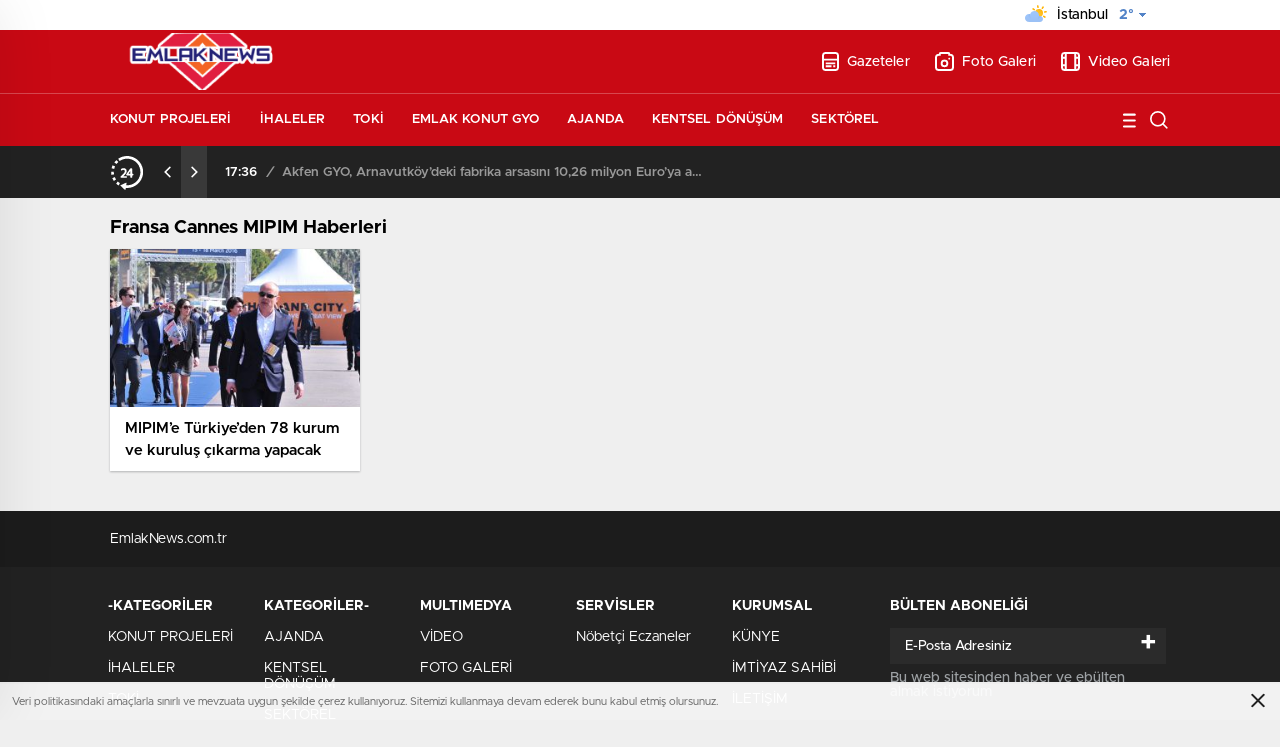

--- FILE ---
content_type: text/html; charset=UTF-8
request_url: https://www.emlaknews.com.tr/haberler/tag/fransa-cannes-mipim/
body_size: 17494
content:
<!doctype html>
<html lang="tr" itemscope="" itemtype="https://schema.org/Organization">

<head>

    <meta http-equiv="Content-Type" content="text/html; charset=utf-8" />
    <meta name="viewport" content="width=device-width, initial-scale=1.0, maximum-scale=1.0, user-scalable=no" />
    <title>Fransa Cannes MIPIM &#8211; EmlakNews.com.tr</title>
<meta name='robots' content='max-image-preview:large' />
<link rel="alternate" type="application/rss+xml" title="EmlakNews.com.tr &raquo; Fransa Cannes MIPIM etiket akışı" href="https://www.emlaknews.com.tr/haberler/tag/fransa-cannes-mipim/feed/" />
<style id='classic-theme-styles-inline-css' type='text/css'>
/*! This file is auto-generated */
.wp-block-button__link{color:#fff;background-color:#32373c;border-radius:9999px;box-shadow:none;text-decoration:none;padding:calc(.667em + 2px) calc(1.333em + 2px);font-size:1.125em}.wp-block-file__button{background:#32373c;color:#fff;text-decoration:none}
</style>
<style id='global-styles-inline-css' type='text/css'>
body{--wp--preset--color--black: #000000;--wp--preset--color--cyan-bluish-gray: #abb8c3;--wp--preset--color--white: #ffffff;--wp--preset--color--pale-pink: #f78da7;--wp--preset--color--vivid-red: #cf2e2e;--wp--preset--color--luminous-vivid-orange: #ff6900;--wp--preset--color--luminous-vivid-amber: #fcb900;--wp--preset--color--light-green-cyan: #7bdcb5;--wp--preset--color--vivid-green-cyan: #00d084;--wp--preset--color--pale-cyan-blue: #8ed1fc;--wp--preset--color--vivid-cyan-blue: #0693e3;--wp--preset--color--vivid-purple: #9b51e0;--wp--preset--gradient--vivid-cyan-blue-to-vivid-purple: linear-gradient(135deg,rgba(6,147,227,1) 0%,rgb(155,81,224) 100%);--wp--preset--gradient--light-green-cyan-to-vivid-green-cyan: linear-gradient(135deg,rgb(122,220,180) 0%,rgb(0,208,130) 100%);--wp--preset--gradient--luminous-vivid-amber-to-luminous-vivid-orange: linear-gradient(135deg,rgba(252,185,0,1) 0%,rgba(255,105,0,1) 100%);--wp--preset--gradient--luminous-vivid-orange-to-vivid-red: linear-gradient(135deg,rgba(255,105,0,1) 0%,rgb(207,46,46) 100%);--wp--preset--gradient--very-light-gray-to-cyan-bluish-gray: linear-gradient(135deg,rgb(238,238,238) 0%,rgb(169,184,195) 100%);--wp--preset--gradient--cool-to-warm-spectrum: linear-gradient(135deg,rgb(74,234,220) 0%,rgb(151,120,209) 20%,rgb(207,42,186) 40%,rgb(238,44,130) 60%,rgb(251,105,98) 80%,rgb(254,248,76) 100%);--wp--preset--gradient--blush-light-purple: linear-gradient(135deg,rgb(255,206,236) 0%,rgb(152,150,240) 100%);--wp--preset--gradient--blush-bordeaux: linear-gradient(135deg,rgb(254,205,165) 0%,rgb(254,45,45) 50%,rgb(107,0,62) 100%);--wp--preset--gradient--luminous-dusk: linear-gradient(135deg,rgb(255,203,112) 0%,rgb(199,81,192) 50%,rgb(65,88,208) 100%);--wp--preset--gradient--pale-ocean: linear-gradient(135deg,rgb(255,245,203) 0%,rgb(182,227,212) 50%,rgb(51,167,181) 100%);--wp--preset--gradient--electric-grass: linear-gradient(135deg,rgb(202,248,128) 0%,rgb(113,206,126) 100%);--wp--preset--gradient--midnight: linear-gradient(135deg,rgb(2,3,129) 0%,rgb(40,116,252) 100%);--wp--preset--font-size--small: 13px;--wp--preset--font-size--medium: 20px;--wp--preset--font-size--large: 36px;--wp--preset--font-size--x-large: 42px;--wp--preset--spacing--20: 0.44rem;--wp--preset--spacing--30: 0.67rem;--wp--preset--spacing--40: 1rem;--wp--preset--spacing--50: 1.5rem;--wp--preset--spacing--60: 2.25rem;--wp--preset--spacing--70: 3.38rem;--wp--preset--spacing--80: 5.06rem;--wp--preset--shadow--natural: 6px 6px 9px rgba(0, 0, 0, 0.2);--wp--preset--shadow--deep: 12px 12px 50px rgba(0, 0, 0, 0.4);--wp--preset--shadow--sharp: 6px 6px 0px rgba(0, 0, 0, 0.2);--wp--preset--shadow--outlined: 6px 6px 0px -3px rgba(255, 255, 255, 1), 6px 6px rgba(0, 0, 0, 1);--wp--preset--shadow--crisp: 6px 6px 0px rgba(0, 0, 0, 1);}:where(.is-layout-flex){gap: 0.5em;}:where(.is-layout-grid){gap: 0.5em;}body .is-layout-flex{display: flex;}body .is-layout-flex{flex-wrap: wrap;align-items: center;}body .is-layout-flex > *{margin: 0;}body .is-layout-grid{display: grid;}body .is-layout-grid > *{margin: 0;}:where(.wp-block-columns.is-layout-flex){gap: 2em;}:where(.wp-block-columns.is-layout-grid){gap: 2em;}:where(.wp-block-post-template.is-layout-flex){gap: 1.25em;}:where(.wp-block-post-template.is-layout-grid){gap: 1.25em;}.has-black-color{color: var(--wp--preset--color--black) !important;}.has-cyan-bluish-gray-color{color: var(--wp--preset--color--cyan-bluish-gray) !important;}.has-white-color{color: var(--wp--preset--color--white) !important;}.has-pale-pink-color{color: var(--wp--preset--color--pale-pink) !important;}.has-vivid-red-color{color: var(--wp--preset--color--vivid-red) !important;}.has-luminous-vivid-orange-color{color: var(--wp--preset--color--luminous-vivid-orange) !important;}.has-luminous-vivid-amber-color{color: var(--wp--preset--color--luminous-vivid-amber) !important;}.has-light-green-cyan-color{color: var(--wp--preset--color--light-green-cyan) !important;}.has-vivid-green-cyan-color{color: var(--wp--preset--color--vivid-green-cyan) !important;}.has-pale-cyan-blue-color{color: var(--wp--preset--color--pale-cyan-blue) !important;}.has-vivid-cyan-blue-color{color: var(--wp--preset--color--vivid-cyan-blue) !important;}.has-vivid-purple-color{color: var(--wp--preset--color--vivid-purple) !important;}.has-black-background-color{background-color: var(--wp--preset--color--black) !important;}.has-cyan-bluish-gray-background-color{background-color: var(--wp--preset--color--cyan-bluish-gray) !important;}.has-white-background-color{background-color: var(--wp--preset--color--white) !important;}.has-pale-pink-background-color{background-color: var(--wp--preset--color--pale-pink) !important;}.has-vivid-red-background-color{background-color: var(--wp--preset--color--vivid-red) !important;}.has-luminous-vivid-orange-background-color{background-color: var(--wp--preset--color--luminous-vivid-orange) !important;}.has-luminous-vivid-amber-background-color{background-color: var(--wp--preset--color--luminous-vivid-amber) !important;}.has-light-green-cyan-background-color{background-color: var(--wp--preset--color--light-green-cyan) !important;}.has-vivid-green-cyan-background-color{background-color: var(--wp--preset--color--vivid-green-cyan) !important;}.has-pale-cyan-blue-background-color{background-color: var(--wp--preset--color--pale-cyan-blue) !important;}.has-vivid-cyan-blue-background-color{background-color: var(--wp--preset--color--vivid-cyan-blue) !important;}.has-vivid-purple-background-color{background-color: var(--wp--preset--color--vivid-purple) !important;}.has-black-border-color{border-color: var(--wp--preset--color--black) !important;}.has-cyan-bluish-gray-border-color{border-color: var(--wp--preset--color--cyan-bluish-gray) !important;}.has-white-border-color{border-color: var(--wp--preset--color--white) !important;}.has-pale-pink-border-color{border-color: var(--wp--preset--color--pale-pink) !important;}.has-vivid-red-border-color{border-color: var(--wp--preset--color--vivid-red) !important;}.has-luminous-vivid-orange-border-color{border-color: var(--wp--preset--color--luminous-vivid-orange) !important;}.has-luminous-vivid-amber-border-color{border-color: var(--wp--preset--color--luminous-vivid-amber) !important;}.has-light-green-cyan-border-color{border-color: var(--wp--preset--color--light-green-cyan) !important;}.has-vivid-green-cyan-border-color{border-color: var(--wp--preset--color--vivid-green-cyan) !important;}.has-pale-cyan-blue-border-color{border-color: var(--wp--preset--color--pale-cyan-blue) !important;}.has-vivid-cyan-blue-border-color{border-color: var(--wp--preset--color--vivid-cyan-blue) !important;}.has-vivid-purple-border-color{border-color: var(--wp--preset--color--vivid-purple) !important;}.has-vivid-cyan-blue-to-vivid-purple-gradient-background{background: var(--wp--preset--gradient--vivid-cyan-blue-to-vivid-purple) !important;}.has-light-green-cyan-to-vivid-green-cyan-gradient-background{background: var(--wp--preset--gradient--light-green-cyan-to-vivid-green-cyan) !important;}.has-luminous-vivid-amber-to-luminous-vivid-orange-gradient-background{background: var(--wp--preset--gradient--luminous-vivid-amber-to-luminous-vivid-orange) !important;}.has-luminous-vivid-orange-to-vivid-red-gradient-background{background: var(--wp--preset--gradient--luminous-vivid-orange-to-vivid-red) !important;}.has-very-light-gray-to-cyan-bluish-gray-gradient-background{background: var(--wp--preset--gradient--very-light-gray-to-cyan-bluish-gray) !important;}.has-cool-to-warm-spectrum-gradient-background{background: var(--wp--preset--gradient--cool-to-warm-spectrum) !important;}.has-blush-light-purple-gradient-background{background: var(--wp--preset--gradient--blush-light-purple) !important;}.has-blush-bordeaux-gradient-background{background: var(--wp--preset--gradient--blush-bordeaux) !important;}.has-luminous-dusk-gradient-background{background: var(--wp--preset--gradient--luminous-dusk) !important;}.has-pale-ocean-gradient-background{background: var(--wp--preset--gradient--pale-ocean) !important;}.has-electric-grass-gradient-background{background: var(--wp--preset--gradient--electric-grass) !important;}.has-midnight-gradient-background{background: var(--wp--preset--gradient--midnight) !important;}.has-small-font-size{font-size: var(--wp--preset--font-size--small) !important;}.has-medium-font-size{font-size: var(--wp--preset--font-size--medium) !important;}.has-large-font-size{font-size: var(--wp--preset--font-size--large) !important;}.has-x-large-font-size{font-size: var(--wp--preset--font-size--x-large) !important;}
.wp-block-navigation a:where(:not(.wp-element-button)){color: inherit;}
:where(.wp-block-post-template.is-layout-flex){gap: 1.25em;}:where(.wp-block-post-template.is-layout-grid){gap: 1.25em;}
:where(.wp-block-columns.is-layout-flex){gap: 2em;}:where(.wp-block-columns.is-layout-grid){gap: 2em;}
.wp-block-pullquote{font-size: 1.5em;line-height: 1.6;}
</style>
<script type="text/javascript" src="https://www.emlaknews.com.tr/wp-includes/js/jquery/jquery.min.js?ver=3.7.1" id="jquery-core-js"></script>
<script type="text/javascript" src="https://www.emlaknews.com.tr/wp-includes/js/jquery/jquery-migrate.min.js?ver=3.4.1" id="jquery-migrate-js"></script>
<script type="text/javascript" id="jquery-js-after">
/* <![CDATA[ */
var $ = jQuery.noConflict();
/* ]]> */
</script>
<link rel="https://api.w.org/" href="https://www.emlaknews.com.tr/wp-json/" /><link rel="alternate" type="application/json" href="https://www.emlaknews.com.tr/wp-json/wp/v2/tags/2612" /><link rel="EditURI" type="application/rsd+xml" title="RSD" href="https://www.emlaknews.com.tr/xmlrpc.php?rsd" />
<meta name="generator" content="WordPress 6.5.7" />
<link rel="icon" href="https://www.emlaknews.com.tr/wp-content/uploads/2020/06/cropped-emlaknews-kare.png" sizes="32x32" />
<link rel="icon" href="https://www.emlaknews.com.tr/wp-content/uploads/2020/06/cropped-emlaknews-kare.png" sizes="192x192" />
<link rel="apple-touch-icon" href="https://www.emlaknews.com.tr/wp-content/uploads/2020/06/cropped-emlaknews-kare.png" />
<meta name="msapplication-TileImage" content="https://www.emlaknews.com.tr/wp-content/uploads/2020/06/cropped-emlaknews-kare.png" />
    <link rel="stylesheet" href="https://www.emlaknews.com.tr/wp-content/themes/birhaber/Css/styles.css?v=3.1" />
    <meta name="yandex-verification" content="e011ddb30ba7aa45" />
<!-- Google tag (gtag.js) -->
<script async src="https://www.googletagmanager.com/gtag/js?id=G-JZWW19KZS8"></script>
<script>
  window.dataLayer = window.dataLayer || [];
  function gtag(){dataLayer.push(arguments);}
  gtag('js', new Date());

  gtag('config', 'G-JZWW19KZS8');
</script>

        <link rel="Shortcut Icon" href="https://www.emlaknews.com.tr/wp-content/uploads/2020/06/cropped-emlaknews-kare.png" type="image/x-icon">
    <link rel="stylesheet" href="https://www.emlaknews.com.tr/wp-content/themes/birhaber/Css/owl.carousel.min.css">
            <link rel="stylesheet" href="https://www.emlaknews.com.tr/wp-content/themes/birhaber/Css/theme_style.css">
        <link rel="stylesheet" href="https://www.emlaknews.com.tr/wp-content/themes/birhaber/Css/swiper.css">


            <style>

    
        .four-manset #owl-four-manset a strong{text-transform: uppercase;}
    #owl-mainSlide a strong, .lastmin-slider a h2, .four-manset #owl-four-manset a strong, .ops-in h3 {
        text-transform: uppercase;
    }
    
    .newsBox2 > i{background: #c90914;opacity: 0.7;}
    .header-middle{background-color: #C90914}

    
    .videoNewsBox ul li a strong:hover,.newsBox:hover>strong,.newsBox>strong:hover{color: #c90914}
    .pageWrapper .pageMainWrap .contentWrap .pageNav ul li.active a:before,
    .pageWrapper .pageMainWrap .contentWrap .wideArea .contactForm .submit,
    .tag,[data-tooltip]:before,#profile .top > div > div > div > p span,#profile .top > div .award li a,
    #profile .bottom .left .tab .tabMenu > li.active,#profile .bottom .left .tab .tabContent ul li a p em b,#profile .bottom .left .tab .tabContent .more a,
    .numberSlider .nav > div:hover,#profile .bottom .left .tab .tabContent ul li a p em b:before,.img-col:hover .cover-btn,.ayarlarkaydet:hover,.kolexit p,
    .more:hover img,.form-switch.active,a.other-text,.to-top{background: #c90914!important;}
    #profileEdit > div > div:first-child ul li a:hover, #profileEdit > div > div:first-child ul li a.active,.authorBox ul li a strong,
    #home > .bottom > .left .twoLineNews > div > div > div > div > div > div a strong:hover{color: #c90914}
    .sirrl svg.titledot rect,.set-in-right .titledot rect {    fill: #c90914;}
    footer .center > div .bulletin .form input{background: #2b2b2b}
    footer .center > div .bulletin .form button{background: #2b2b2b}
    .fixtureBox .top > div ul li.active,.fixtureBox .bottom > div .t table tr td.center ul li time,.fixtureBox .bottom > div .h > div{background: #c90914}
    .fixtureBox .bottom > div .t table tr td:last-child a,.ydl-other ul li a h2,.yr-in a span,.yr-in a:hover p,.datepicker-panel>ul>li[data-view="month current"], .datepicker-panel>ul>li[data-view="year current"]{color: #c90914}
    .yinl-left b,.set-top-text p b,.flex-times.flex-start a:hover,.yinl-right a:hover {color: #c90914!important;}
    #newsSend > .content > div .row > div:first-child form .category ul li a.active,.sinl-top figure{border-color:#c90914!important;}
    .pageWrapper .pageBread ul li:last-child a,.pageWrapper .pageMainWrap .contentWrap .wideArea .contactForm .submit,
    .pageWrapper .pageMainWrap .contentWrap .pageNav ul li.active a:before,.pageWrapper .pageMainWrap .contentWrap .pageNav ul li > a:before,
    .videonews .ntitle h3:before, .videonews li figure span, .videonews li:hover{background: #c90914}
    #profile .top:before{background:url(https://www.emlaknews.com.tr/wp-content/themes/birhaber/img/profileTop.png) no-repeat ; background-size: 100% 211px;}
        @media screen and (max-width:881px) {
        .four-manset #owl-four-manset a strong {
            text-transform:uppercase!important;
        }
    }
    
    body{background-color: #efefef}
    .lastmin-slider .owl-dots button.active:after{border-color: transparent transparent #efefef}
    .left .more a, .mainSlide .owl-dots button.active,
    .panel-slider .owl-dots button.active, .panel-slider .owl-nav .owl-prev:hover, .panel-slider .owl-nav .owl-next:hover,
    .ntitle h3:before, .sticky-bread,.datepicker-panel>ul>li.picked{background-color: #c90914 !important;}
    .four-manset-pagination ul li.active:before, .four-manset-pagination ul li:hover:before{border-color: #c90914}
    .videoNewsBox ul li a strong:hover, .newsBox:hover>strong, .newsBox>strong:hover, #newsRead .bottom .left .detail p strong{color: #c90914}
    #newsRead .bottom .left .tags ul li:hover,  span.icon-border-count
    #home>.bottom>.left .twoLineNews>div>div>div>div>div>div a:hover strong, .sixNews .right .newsBox2>span:hover strong{color: #c90914}
    .sixNews .left div:not(:first-child) .newsBox2>span:hover strong{color: #c90914}
    .owl-yazarlar-in a:hover h2, .owl-yazarlar-in a:hover h5{color: #c90914}
    .hm-in-left nav ul li a{color: #fff}
    .hm-in-right ul li a svg path,.hm-in-right ul li a svg circle, .hm-in-right ul li a{stroke:#fff;}
.hm-in-right ul li a:hover span{background-color: #222222}
.hm-in-right ul li a.hamburger svg path {stroke: none!important;
    fill: #fff;}
    .hm-in-right ul li a span{background-color: #fff}
    .hm-in-right ul li a{border-color: #fff}
    .header-bottom{background-color: #222222}
    .header-bottom ul a, .header-bottom ul svg path, .header-bottom ul svg rect {color: #999999;fill: #999999}
    .header-bottom ul a:hover, .header-bottom ul a.active{color:#ffffff}
    .header-bottom ul a:hover svg path, .header-bottom ul a:hover svg rect{fill: #ffffff}

    .sondakika.son-flash:after, .sondakika.son-flash:before {border-color: transparent transparent #ffffff;}
    .sondakika.son-flash, .sondakika.son-flash:after{background-color: #c90914}
    .sondakika.son-flash span{color: #ffffff}

    .sondakika:after, .sondakika:before {border-color: transparent transparent #fdca49;}
    .sondakika, .sondakika:after{background-color: #222222}
    .sondakika span{color: #fdca49}
    .fn-in-right a:hover,.tyi-in-right h5:hover,.tyi-in-bottom a:hover{color: #c90914 !important;}
    .mainSlide .owl-nav button:hover, .manset4 .owl-dots button.active, .sliderhamburger:hover{background-color: #c90914;}
    .hmb-in-left ul li a:before{background-color: #ffffff}
    .header-middle-bottom, .header-middle2{background-color: #C90914}
    .hmb-in-left ul li a, .hm2-in .hm2-right ul li a{color: #fff}
    .hm2-in .hm2-right ul li a svg path, .hm2-in .hm2-right ul li a svg rect{fill :#fff}
        .new-header-gray{background-color: #222222}
    .h4b-carousel a{color: #999999}
    #owl-h4b .owl-nav button u{background-color: #ffffff}
    .h4b-carousel span{color: #ffffff}
    .h4b-carousel i, .h4b-carousel a{color: #999999}
    .hour24 svg path {fill: #ffffff}
    .nhg-right ul li span, .nhg-right ul li p{color: #999999}
        .cb-ver-head, .p-d-body .ss-top ul li.active, #newsRead .top .siteMap li strong, .p-d-body .ss-top ul li:hover, #newsRead .bottom .left .tags ul li:hover{background-color: #c90914}
    .koleksiyonexit-in a.kolcikar{background-color: #c90914 !important;}
    .takipettiklerim-in-right>a:hover{color: #c90914 !important;}

    .db-in input:focus {
        color: #c90914;
        border-color: #c90914;
    }
    .radio input:checked ~ .checkmark{background-color: #c90914;border-color:#c90914}
    .goldto-bottom a{background-color: #c90914}
    .db-in input:focus::placeholder {
        color: #c90914;
    }

.goldto-miktar input:focus {
    color: #c90914;
    border-color: #c90914;
}

.goldto-miktar input:focus::placeholder {
    color: #c90914;
}

.goldto-bottom select:focus {
    border-color: #c90914;

}
</style>
</head>

<body class=" hmfix  mm-wrapper">

    <header>
                        <div class="header-top">
                    <div class="container">
                        <div class="ht-left">
                                                    </div>

                        <div class="ht-right">
                            
                                                            <div class="ht-right-in">
                                    <!--<img src="https://www.emlaknews.com.tr/wp-content/themes/birhaber/img/ramawh.png" alt="a">-->
                                    <div class="weatherStatus">
                                        <i class="az-bulutlu"></i>
                                        <span>İstanbul <b>2°</b></span>
                                    </div>
                                    <svg xmlns="http://www.w3.org/2000/svg" xmlns:xlink="http://www.w3.org/1999/xlink" width="7" height="4" viewBox="0 0 7 4">
                                        <defs>
                                            <image id="a" width="1" height="1" xlink:href="[data-uri]" />
                                        </defs>
                                        <use transform="translate(3 3)" xlink:href="#a" />
                                        <use transform="translate(2 2)" xlink:href="#a" />
                                        <use transform="translate(3 2)" xlink:href="#a" />
                                        <use transform="translate(4 2)" xlink:href="#a" />
                                        <use transform="translate(5 1)" xlink:href="#a" />
                                        <use transform="translate(4 1)" xlink:href="#a" />
                                        <use transform="translate(3 1)" xlink:href="#a" />
                                        <use transform="translate(2 1)" xlink:href="#a" />
                                        <use transform="translate(1 1)" xlink:href="#a" />
                                        <use xlink:href="#a" />
                                        <use transform="translate(1)" xlink:href="#a" />
                                        <use transform="translate(2)" xlink:href="#a" />
                                        <use transform="translate(3)" xlink:href="#a" />
                                        <use transform="translate(4)" xlink:href="#a" />
                                        <use transform="translate(5)" xlink:href="#a" />
                                        <use transform="translate(6)" xlink:href="#a" />
                                    </svg>
                                    <ul>
                                        <li onclick="getWeather(1)">Adana</li>
                                        <li onclick="getWeather(2)">Adıyaman</li>
                                        <li onclick="getWeather(3)">Afyonkarahisar</li>
                                        <li onclick="getWeather(4)">Ağrı</li>
                                        <li onclick="getWeather(5)">Amasya</li>
                                        <li onclick="getWeather(6)">Ankara</li>
                                        <li onclick="getWeather(7)">Antalya</li>
                                        <li onclick="getWeather(8)">Artvin</li>
                                        <li onclick="getWeather(9)">Aydın</li>
                                        <li onclick="getWeather(10)">Balıkesir</li>
                                        <li onclick="getWeather(11)">Bilecik</li>
                                        <li onclick="getWeather(12)">Bingöl</li>
                                        <li onclick="getWeather(13)">Bitlis</li>
                                        <li onclick="getWeather(14)">Bolu</li>
                                        <li onclick="getWeather(15)">Burdur</li>
                                        <li onclick="getWeather(16)">Bursa</li>
                                        <li onclick="getWeather(17)">Çanakkale</li>
                                        <li onclick="getWeather(18)">Çankırı</li>
                                        <li onclick="getWeather(19)">Çorum</li>
                                        <li onclick="getWeather(20)">Denizli</li>
                                        <li onclick="getWeather(21)">Diyarbakır</li>
                                        <li onclick="getWeather(22)">Edirne</li>
                                        <li onclick="getWeather(23)">Elazığ</li>
                                        <li onclick="getWeather(24)">Erzincan</li>
                                        <li onclick="getWeather(25)">Erzurum</li>
                                        <li onclick="getWeather(26)">Eskişehir</li>
                                        <li onclick="getWeather(27)">Gaziantep</li>
                                        <li onclick="getWeather(28)">Giresun</li>
                                        <li onclick="getWeather(29)">Gümüşhane</li>
                                        <li onclick="getWeather(30)">Hakkâri</li>
                                        <li onclick="getWeather(31)">Hatay</li>
                                        <li onclick="getWeather(32)">Isparta</li>
                                        <li onclick="getWeather(33)">Mersin</li>
                                        <li onclick="getWeather(34)">istanbul</li>
                                        <li onclick="getWeather(35)">izmir</li>
                                        <li onclick="getWeather(36)">Kars</li>
                                        <li onclick="getWeather(37)">Kastamonu</li>
                                        <li onclick="getWeather(38)">Kayseri</li>
                                        <li onclick="getWeather(39)">Kırklareli</li>
                                        <li onclick="getWeather(40)">Kırşehir</li>
                                        <li onclick="getWeather(41)">Kocaeli</li>
                                        <li onclick="getWeather(42)">Konya</li>
                                        <li onclick="getWeather(43)">Kütahya</li>
                                        <li onclick="getWeather(44)">Malatya</li>
                                        <li onclick="getWeather(45)">Manisa</li>
                                        <li onclick="getWeather(46)">Kahramanmaraş</li>
                                        <li onclick="getWeather(47)">Mardin</li>
                                        <li onclick="getWeather(48)">Muğla</li>
                                        <li onclick="getWeather(49)">Muş</li>
                                        <li onclick="getWeather(50)">Nevşehir</li>
                                        <li onclick="getWeather(51)">Niğde</li>
                                        <li onclick="getWeather(52)">Ordu</li>
                                        <li onclick="getWeather(53)">Rize</li>
                                        <li onclick="getWeather(54)">Sakarya</li>
                                        <li onclick="getWeather(55)">Samsun</li>
                                        <li onclick="getWeather(56)">Siirt</li>
                                        <li onclick="getWeather(57)">Sinop</li>
                                        <li onclick="getWeather(58)">Sivas</li>
                                        <li onclick="getWeather(59)">Tekirdağ</li>
                                        <li onclick="getWeather(60)">Tokat</li>
                                        <li onclick="getWeather(61)">Trabzon</li>
                                        <li onclick="getWeather(62)">Tunceli</li>
                                        <li onclick="getWeather(63)">Şanlıurfa</li>
                                        <li onclick="getWeather(64)">Uşak</li>
                                        <li onclick="getWeather(65)">Van</li>
                                        <li onclick="getWeather(66)">Yozgat</li>
                                        <li onclick="getWeather(67)">Zonguldak</li>
                                        <li onclick="getWeather(68)">Aksaray</li>
                                        <li onclick="getWeather(69)">Bayburt</li>
                                        <li onclick="getWeather(70)">Karaman</li>
                                        <li onclick="getWeather(71)">Kırıkkale</li>
                                        <li onclick="getWeather(72)">Batman</li>
                                        <li onclick="getWeather(73)">Şırnak</li>
                                        <li onclick="getWeather(74)">Bartın</li>
                                        <li onclick="getWeather(75)">Ardahan</li>
                                        <li onclick="getWeather(76)">Iğdır</li>
                                        <li onclick="getWeather(77)">Yalova</li>
                                        <li onclick="getWeather(78)">Karabük</li>
                                        <li onclick="getWeather(79)">Kilis</li>
                                        <li onclick="getWeather(80)">Osmaniye</li>
                                        <li onclick="getWeather(81)">Düzce</li>
                                    </ul>
                                </div>
                            
                        </div>
                    </div>
                </div>
        
        <div class="header-middle2">
    <div class="container">
        <div class="hm2-in">
            <div class="header-search-form">
                <div class="container">
                    <div class="hsf-in">
                        <form class="" action="https://www.emlaknews.com.tr/" method="get">
                            <input type="text" name="s" placeholder="Ne aramak istersiniz?">
                            <div class="s-close">
                                <svg width="12" height="12" version="1.1" id="Capa_1"
                                     xmlns="https://www.w3.org/2000/svg" xmlns:xlink="https://www.w3.org/1999/xlink"
                                     x="0px" y="0px" viewBox="0 0 47.971 47.971"
                                     style="enable-background:new 0 0 47.971 47.971;" xml:space="preserve">
                              <g>
                                  <path d="M28.228,23.986L47.092,5.122c1.172-1.171,1.172-3.071,0-4.242c-1.172-1.172-3.07-1.172-4.242,0L23.986,19.744L5.121,0.88
                                  c-1.172-1.172-3.07-1.172-4.242,0c-1.172,1.171-1.172,3.071,0,4.242l18.865,18.864L0.879,42.85c-1.172,1.171-1.172,3.071,0,4.242
                                  C1.465,47.677,2.233,47.97,3,47.97s1.535-0.293,2.121-0.879l18.865-18.864L42.85,47.091c0.586,0.586,1.354,0.879,2.121,0.879
                                  s1.535-0.293,2.121-0.879c1.172-1.171,1.172-3.071,0-4.242L28.228,23.986z"
                                        fill="#222"></path>
                              </g>
                                    <g>
                                    </g>
                                    <g>
                                    </g>
                                    <g>
                                    </g>
                                    <g>
                                    </g>
                                    <g>
                                    </g>
                                    <g>
                                    </g>
                                    <g>
                                    </g>
                                    <g>
                                    </g>
                                    <g>
                                    </g>
                                    <g>
                                    </g>
                                    <g>
                                    </g>
                                    <g>
                                    </g>
                                    <g>
                                    </g>
                                    <g>
                                    </g>
                                    <g>
                                    </g>
                              </svg>

                            </div>
                        </form>
                    </div>
                </div>
            </div>
            <div class="hm2-left">
                <div id="logo">
                    <a href="https://www.emlaknews.com.tr/" id="logo" class="mobile-gizle  desktop-logo"><img
                                src="https://www.emlaknews.com.tr/wp-content/uploads/2020/08/emlaknews-logo2.png" class="logo-lzy"
                                alt="EmlakNews.com.tr"/></a>
                    <a href="https://www.emlaknews.com.tr/" class="des-gizle"><img src="https://www.emlaknews.com.tr/wp-content/uploads/2021/02/sonsaatmobillogo.png"
                                                                                class="logo-lzy"
                                                                                alt="EmlakNews.com.tr"/>
                        </a>                </div>
            </div>
            <div class="hm2-right">
                <ul>
                    
    <li>
    <a href="https://www.emlaknews.com.tr/altin-listesi">
        <svg xmlns="http://www.w3.org/2000/svg" width="17" height="19.004" viewBox="0 0 17 19.004"><path d="M722.777,134.032a3.789,3.789,0,0,1-3.777-3.8v-11.4a3.789,3.789,0,0,1,3.777-3.8h9.445a3.79,3.79,0,0,1,3.778,3.8v11.4a3.789,3.789,0,0,1-3.778,3.8Zm-1.888-3.8a1.9,1.9,0,0,0,1.888,1.9h9.445a1.9,1.9,0,0,0,1.889-1.9v-6.652H720.889Zm0-11.4v2.851h13.222v-2.851a1.9,1.9,0,0,0-1.889-1.9h-9.445A1.9,1.9,0,0,0,720.889,118.828Zm9.441,11.4v-1.9h1.89v1.9Zm-7.55,0v-1.9h5.67v1.9Zm0-2.85v-1.9h9.44v1.9Z" transform="translate(-719 -115.027)" fill="#999"/></svg>
        Gazeteler
    </a>
</li>

    <li>
    <a href="https://www.emlaknews.com.tr/haberler/category/foto-galeri/">
        <svg xmlns="http://www.w3.org/2000/svg" width="19.001" height="19.004" viewBox="0 0 19.001 19.004"><path d="M836.8,134.032a3.8,3.8,0,0,1-3.8-3.8v-9.5a3.8,3.8,0,0,1,3.8-3.8c0-1.765,1.2-1.905,2.833-1.905.309,0,.633.005.967.005h3.8c.334,0,.658-.005.967-.005,1.63,0,2.833.14,2.833,1.905a3.8,3.8,0,0,1,3.8,3.8v9.5a3.8,3.8,0,0,1-3.8,3.8Zm-1.9-13.3v9.5a1.9,1.9,0,0,0,1.9,1.9h11.4a1.9,1.9,0,0,0,1.9-1.9v-9.5a1.9,1.9,0,0,0-1.9-1.9h-1.9v-1.866a8.081,8.081,0,0,0-.933-.039l-.45,0-.517,0h-3.8l-.518,0-.449,0a8.091,8.091,0,0,0-.933.039v1.866h-1.9A1.9,1.9,0,0,0,834.9,120.732Zm3.8,5.7a3.8,3.8,0,1,1,3.8,3.8A3.8,3.8,0,0,1,838.7,126.43Zm1.9,0a1.9,1.9,0,1,0,1.9-1.9A1.9,1.9,0,0,0,840.6,126.43Zm5.7-4.75a.95.95,0,1,1,.95.95A.951.951,0,0,1,846.3,121.68Z" transform="translate(-833 -115.027)" fill="#999"/></svg>
        Foto Galeri
    </a>
</li>

    <li>
        <a href="https://www.emlaknews.com.tr/haberler/category/video/">
            <svg xmlns="http://www.w3.org/2000/svg" width="19" height="19.005" viewBox="0 0 19 19.005"><path d="M973.2,115.027H961.8a3.8,3.8,0,0,0-3.8,3.8v11.4a3.8,3.8,0,0,0,3.8,3.8h11.4a3.8,3.8,0,0,0,3.8-3.8v-11.4A3.8,3.8,0,0,0,973.2,115.027Zm1.9,3.8v.951h-1.9v-2.851A1.9,1.9,0,0,1,975.1,118.827Zm-13.3,8.553h-1.9v-5.7h1.9Zm11.4-5.7h1.9v5.7h-1.9Zm-1.9-4.751v15.2h-7.6v-15.2Zm-9.5,0v2.851h-1.9v-.951A1.9,1.9,0,0,1,961.8,116.927Zm-1.9,13.3v-.951h1.9v2.851A1.9,1.9,0,0,1,959.9,130.231Zm13.3,1.9V129.28h1.9v.951A1.9,1.9,0,0,1,973.2,132.131Z" transform="translate(-958 -115.027)" fill="#999"/></svg>
            Video Galeri
        </a>
    </li>












                </ul>

            </div>
            <div class="hm-in-right">
                <ul>
                                            <li><a href="javascript:void(0);" class="hamburger">
                          <svg class="hmbicon" height="32" width="32">
                    <use xlink:href="#hmbicon">
                        <symbol id="hmbicon" viewBox="0 0 26 26">
                            <path d="M9.62 9.533h-8.84c-0.433 0-0.78-0.347-0.78-0.78v-0.26c0-0.347 0.347-0.693 0.78-0.693h8.927c0.347 0 0.693 0.347 0.693 0.78v0.26c0 0.347-0.347 0.693-0.78 0.693z" fill="#ffffff"></path>
                            <path d="M9.533 14.3h-8.667c-0.433 0-0.867-0.347-0.867-0.867v0c0-0.433 0.347-0.867 0.867-0.867h8.667c0.433 0 0.867 0.347 0.867 0.867v0c0 0.433-0.347 0.867-0.867 0.867z" fill="#ffffff"></path>
                            <path d="M9.533 19.153h-8.667c-0.433 0-0.867-0.347-0.867-0.867v0c0-0.433 0.347-0.867 0.867-0.867h8.667c0.433 0 0.867 0.347 0.867 0.867v0c0 0.433-0.347 0.867-0.867 0.867z" fill="#ffffff"></path>
                        </symbol>
                    </use>
                </svg>
                            </a></li>
                                            <li><a href="javascript:void(0);" class="header-search">
                          <svg xmlns="http://www.w3.org/2000/svg" width="18.016" height="18.016" viewBox="0 0 18.016 18.016">
              <g id="search" transform="translate(-2.165 -2.165)" opacity="1">
                  <path id="Path_57211" data-name="Path 57211" d="M10,17a7,7,0,1,0-7-7A7,7,0,0,0,10,17Z" fill="none" stroke="#9D9DA8" stroke-linecap="round" stroke-linejoin="round" stroke-width="1.67"></path>
                  <path id="Path_57212" data-name="Path 57212" d="M17,17l4,4" transform="translate(-2 -2)" fill="none" stroke="#9D9DA8" stroke-linecap="round" stroke-linejoin="round" stroke-width="1.67"></path>
              </g>
          </svg>
                            </a></li>
                                    </ul>
            </div>
        </div>
    </div>
</div>
<div class="header-middle-bottom">
    <div class="header-search-form">
        <div class="container">
            <div class="hsf-in">
                <form class="" action="https://www.emlaknews.com.tr/" method="get">
                    <input type="text" name="s" placeholder="Ne aramak istersiniz?">
                    <div class="s-close">
                        <svg width="12" height="12" version="1.1" id="Capa_1" xmlns="https://www.w3.org/2000/svg"
                             xmlns:xlink="https://www.w3.org/1999/xlink" x="0px" y="0px" viewBox="0 0 47.971 47.971"
                             style="enable-background:new 0 0 47.971 47.971;" xml:space="preserve">
                          <g>
                              <path d="M28.228,23.986L47.092,5.122c1.172-1.171,1.172-3.071,0-4.242c-1.172-1.172-3.07-1.172-4.242,0L23.986,19.744L5.121,0.88
                              c-1.172-1.172-3.07-1.172-4.242,0c-1.172,1.171-1.172,3.071,0,4.242l18.865,18.864L0.879,42.85c-1.172,1.171-1.172,3.071,0,4.242
                              C1.465,47.677,2.233,47.97,3,47.97s1.535-0.293,2.121-0.879l18.865-18.864L42.85,47.091c0.586,0.586,1.354,0.879,2.121,0.879
                              s1.535-0.293,2.121-0.879c1.172-1.171,1.172-3.071,0-4.242L28.228,23.986z"
                                    fill="#222"></path>
                          </g>
                            <g>
                            </g>
                            <g>
                            </g>
                            <g>
                            </g>
                            <g>
                            </g>
                            <g>
                            </g>
                            <g>
                            </g>
                            <g>
                            </g>
                            <g>
                            </g>
                            <g>
                            </g>
                            <g>
                            </g>
                            <g>
                            </g>
                            <g>
                            </g>
                            <g>
                            </g>
                            <g>
                            </g>
                            <g>
                            </g>
                          </svg>

                    </div>
                </form>
            </div>
        </div>
    </div>
    <div class="container">
        <div class="hmb-in">
            <div class="hmb-in-left">
                <nav>
                    <ul id="menu-ust" class="menu"><li id="menu-item-362500" class="menu-item menu-item-type-taxonomy menu-item-object-category menu-item-has-children menu-item-362500"><a href="https://www.emlaknews.com.tr/haberler/category/konut-projeleri/">KONUT PROJELERİ</a>
<ul class="sub-menu">
	<li id="menu-item-362501" class="menu-item menu-item-type-taxonomy menu-item-object-category menu-item-362501"><a href="https://www.emlaknews.com.tr/haberler/category/konut-projeleri/ankara-konut-projeleri/">ANKARA KONUT PROJELERİ</a></li>
	<li id="menu-item-362502" class="menu-item menu-item-type-taxonomy menu-item-object-category menu-item-362502"><a href="https://www.emlaknews.com.tr/haberler/category/konut-projeleri/hemen-teslim-konut-projeleri/">HEMEN TESLİM PROJELER</a></li>
	<li id="menu-item-362503" class="menu-item menu-item-type-taxonomy menu-item-object-category menu-item-362503"><a href="https://www.emlaknews.com.tr/haberler/category/konut-projeleri/istanbul-konut-projeleri/">İSTANBUL KONUT PROJELERİ</a></li>
	<li id="menu-item-362504" class="menu-item menu-item-type-taxonomy menu-item-object-category menu-item-362504"><a href="https://www.emlaknews.com.tr/haberler/category/konut-projeleri/izmir-konut-projeleri/">İZMİR KONUT PROJELERİ</a></li>
	<li id="menu-item-362505" class="menu-item menu-item-type-taxonomy menu-item-object-category menu-item-362505"><a href="https://www.emlaknews.com.tr/haberler/category/konut-projeleri/kampanyali-konut-projeleri/">KAMPANYALI KONUT PROJELERİ</a></li>
	<li id="menu-item-362506" class="menu-item menu-item-type-taxonomy menu-item-object-category menu-item-362506"><a href="https://www.emlaknews.com.tr/haberler/category/konut-projeleri/yeni-konut-projeleri/">YENİ KONUT PROJELERİ</a></li>
</ul>
</li>
<li id="menu-item-362496" class="menu-item menu-item-type-taxonomy menu-item-object-category menu-item-362496"><a href="https://www.emlaknews.com.tr/haberler/category/ihaleler/">İHALELER</a></li>
<li id="menu-item-362510" class="menu-item menu-item-type-taxonomy menu-item-object-category menu-item-362510"><a href="https://www.emlaknews.com.tr/haberler/category/toki/">TOKİ</a></li>
<li id="menu-item-362492" class="menu-item menu-item-type-taxonomy menu-item-object-category menu-item-362492"><a href="https://www.emlaknews.com.tr/haberler/category/emlak-konut-gyo/">EMLAK KONUT GYO</a></li>
<li id="menu-item-362489" class="menu-item menu-item-type-taxonomy menu-item-object-category menu-item-362489"><a href="https://www.emlaknews.com.tr/haberler/category/ajanda/">AJANDA</a></li>
<li id="menu-item-362497" class="menu-item menu-item-type-taxonomy menu-item-object-category menu-item-362497"><a href="https://www.emlaknews.com.tr/haberler/category/kentsel-donusum/">KENTSEL DÖNÜŞÜM</a></li>
<li id="menu-item-362509" class="menu-item menu-item-type-taxonomy menu-item-object-category menu-item-362509"><a href="https://www.emlaknews.com.tr/haberler/category/sektorel/">SEKTÖREL</a></li>
</ul>                </nav>
            </div>
            <div class="hmb-in-right">

                <div class="hm-in-right">
                    <ul>
                                                    <li><a href="javascript:void(0);" class="hamburger">
                              <svg class="hmbicon" height="32" width="32">
                        <use xlink:href="#hmbicon">
                            <symbol id="hmbicon" viewBox="0 0 26 26">
                                <path d="M9.62 9.533h-8.84c-0.433 0-0.78-0.347-0.78-0.78v-0.26c0-0.347 0.347-0.693 0.78-0.693h8.927c0.347 0 0.693 0.347 0.693 0.78v0.26c0 0.347-0.347 0.693-0.78 0.693z" fill="#ffffff"></path>
                                <path d="M9.533 14.3h-8.667c-0.433 0-0.867-0.347-0.867-0.867v0c0-0.433 0.347-0.867 0.867-0.867h8.667c0.433 0 0.867 0.347 0.867 0.867v0c0 0.433-0.347 0.867-0.867 0.867z" fill="#ffffff"></path>
                                <path d="M9.533 19.153h-8.667c-0.433 0-0.867-0.347-0.867-0.867v0c0-0.433 0.347-0.867 0.867-0.867h8.667c0.433 0 0.867 0.347 0.867 0.867v0c0 0.433-0.347 0.867-0.867 0.867z" fill="#ffffff"></path>
                            </symbol>
                        </use>
                    </svg>
                                </a></li>
                                                    <li><a href="javascript:void(0);" class="header-search">
                              <svg xmlns="http://www.w3.org/2000/svg" width="18.016" height="18.016" viewBox="0 0 18.016 18.016">
                  <g id="search" transform="translate(-2.165 -2.165)" opacity="1">
                      <path id="Path_57211" data-name="Path 57211" d="M10,17a7,7,0,1,0-7-7A7,7,0,0,0,10,17Z" fill="none" stroke="#9D9DA8" stroke-linecap="round" stroke-linejoin="round" stroke-width="1.67"></path>
                      <path id="Path_57212" data-name="Path 57212" d="M17,17l4,4" transform="translate(-2 -2)" fill="none" stroke="#9D9DA8" stroke-linecap="round" stroke-linejoin="round" stroke-width="1.67"></path>
                  </g>
              </svg>
                                </a></li>
                                            </ul>
                </div>
            </div>
        </div>
    </div>
</div>

                    <div class="new-header-gray">
                <div class="container">
                    <div class="nhg-in">
                        <div class="nhg-left">
                            <div class="hour24">
                                <svg xmlns="http://www.w3.org/2000/svg" xmlns:xlink="http://www.w3.org/1999/xlink" width="34" height="36" version="1.1" id="Capa_1" x="0px" y="0px" viewBox="0 0 315.377 315.377" style="enable-background:new 0 0 315.377 315.377;" xml:space="preserve">
                                    <g class="fsd">
                                        <path d="M107.712,181.769l-7.938,7.705c-1.121,1.089-1.753,2.584-1.753,4.146v3.288c0,3.191,2.588,5.779,5.78,5.779h47.4    c3.196,0,5.782-2.588,5.782-5.779v-4.256c0-3.191-2.586-5.78-5.782-5.78h-26.19l0.722-0.664    c17.117-16.491,29.232-29.471,29.232-46.372c0-13.513-8.782-27.148-28.409-27.148c-8.568,0-16.959,2.75-23.629,7.74    c-2.166,1.625-2.918,4.537-1.803,7.007l1.458,3.224c0.708,1.568,2.074,2.739,3.735,3.195c1.651,0.456,3.433,0.148,4.842-0.836    c4.289-2.995,8.704-4.515,13.127-4.515c8.608,0,12.971,4.28,12.971,12.662C137.142,152.524,127.72,162.721,107.712,181.769z" />
                                    </g>
                                    <g class="fsd">
                                        <path d="M194.107,114.096c-0.154-0.014-0.31-0.02-0.464-0.02h-1.765c-1.89,0-3.658,0.923-4.738,2.469l-35.4,50.66    c-0.678,0.971-1.041,2.127-1.041,3.311v4.061c0,3.192,2.586,5.78,5.778,5.78h32.322v16.551c0,3.191,2.586,5.779,5.778,5.779h5.519    c3.19,0,5.781-2.588,5.781-5.779v-16.551h5.698c3.192,0,5.781-2.588,5.781-5.78v-3.753c0-3.19-2.589-5.779-5.781-5.779h-5.698    v-45.189c0-3.19-2.591-5.779-5.781-5.779h-5.519C194.419,114.077,194.261,114.083,194.107,114.096z M188.799,165.045h-17.453    c4.434-6.438,12.015-17.487,17.453-25.653V165.045z" />
                                    </g>
                                    <g class="ffb">
                                        <g>
                                            <path d="M157.906,290.377c-68.023,0-123.365-55.342-123.365-123.365c0-64.412,49.625-117.443,112.647-122.895v19.665    c0,1.397,0.771,2.681,2.003,3.337c0.558,0.298,1.169,0.444,1.778,0.444c0.737,0,1.474-0.216,2.108-0.643l44.652-30    c1.046-0.702,1.673-1.879,1.673-3.139c0-1.259-0.627-2.437-1.673-3.139l-44.652-30c-1.159-0.779-2.654-0.857-3.887-0.198    c-1.232,0.657-2.003,1.941-2.003,3.337v15.254C70.364,24.547,9.54,88.806,9.54,167.011c0,81.809,66.558,148.365,148.365,148.365    c37.876,0,73.934-14.271,101.532-40.183l-17.111-18.226C219.38,278.512,189.4,290.377,157.906,290.377z" />
                                        </g>
                                        <g>
                                            <path d="M284.552,89.689c-5.111-8.359-11.088-16.252-17.759-23.456l-18.344,16.985c5.552,5.995,10.522,12.562,14.776,19.515    L284.552,89.689z" />
                                        </g>
                                        <g>
                                            <path d="M280.146,150.258l24.773-3.363c-1.322-9.74-3.625-19.373-6.846-28.632l-23.612,8.211    C277.135,134.163,279.047,142.165,280.146,150.258z" />
                                        </g>
                                        <g>
                                            <path d="M242.999,45.459c-8.045-5.643-16.678-10.496-25.66-14.427l-10.022,22.903c7.464,3.267,14.64,7.301,21.327,11.991    L242.999,45.459z" />
                                        </g>
                                        <g>
                                            <path d="M253.208,245.353l19.303,15.887c6.244-7.587,11.75-15.817,16.363-24.462l-22.055-11.771    C262.983,232.195,258.404,239.041,253.208,245.353z" />
                                        </g>
                                        <g>
                                            <path d="M280.908,176.552c-0.622,8.157-2.061,16.264-4.273,24.093l24.057,6.802c2.666-9.426,4.396-19.18,5.146-28.99    L280.908,176.552z" />
                                        </g>
                                    </g>
                                    <g>
                                    </g>
                                    <g>
                                    </g>
                                    <g>
                                    </g>
                                    <g>
                                    </g>
                                    <g>
                                    </g>
                                    <g>
                                    </g>
                                    <g>
                                    </g>
                                    <g>
                                    </g>
                                    <g>
                                    </g>
                                    <g>
                                    </g>
                                    <g>
                                    </g>
                                    <g>
                                    </g>
                                    <g>
                                    </g>
                                    <g>
                                    </g>
                                    <g>
                                    </g>
                                </svg>


                            </div>

                                                        <div class="h4b-carousel">
                                <div id="owl-h4b" class="owl-carousel">
                                                                            <div>
                                            <span>17:36</span> <i>/</i>
                                            <a href="https://www.emlaknews.com.tr/haberler/akfen-gyo-arnavutkoydeki-fabrika-arsasini-1026-milyon-euroya-aldi/">Akfen GYO, Arnavutköy’deki fabrika arsasını 10,26 milyon Euro’ya aldı</a>
                                        </div>
                                                                            <div>
                                            <span>16:53</span> <i>/</i>
                                            <a href="https://www.emlaknews.com.tr/haberler/halk-gyo-antalyadaki-arsasini-6545-milyon-tlye-satti/">Halk GYO Antalya’daki arsasını 654,5 milyon TL’ye sattı</a>
                                        </div>
                                                                            <div>
                                            <span>15:58</span> <i>/</i>
                                            <a href="https://www.emlaknews.com.tr/haberler/emlak-konutta-ilk-zafer-fenerbahce-koleji-arsasini-kazanan-pekerler-insaat-kimdir/">Emlak Konut’ta ilk zafer: Fenerbahçe Koleji arsasını kazanan Pekerler İnşaat kimdir?</a>
                                        </div>
                                                                            <div>
                                            <span>15:43</span> <i>/</i>
                                            <a href="https://www.emlaknews.com.tr/haberler/bodrumda-denize-sifir-otel-odalari-icradan-satista-525-milyon-tl-bedel/">Bodrum’da denize sıfır otel odaları icradan satışta: 52,5 milyon TL bedel</a>
                                        </div>
                                                                            <div>
                                            <span>23:40</span> <i>/</i>
                                            <a href="https://www.emlaknews.com.tr/haberler/erden-timur-ifadesinde-paramount-otelden-girdi/">Erden Timur ifadesinde Paramount Otel’den girdi&#8230;</a>
                                        </div>
                                                                            <div>
                                            <span>22:50</span> <i>/</i>
                                            <a href="https://www.emlaknews.com.tr/haberler/emlak-konut-fenerbahce-arsasinda-ipi-pekerler-insaat-gogusledi/">Emlak Konut–Fenerbahçe arsasında ipi Pekerler İnşaat göğüsledi</a>
                                        </div>
                                                                            <div>
                                            <span>22:18</span> <i>/</i>
                                            <a href="https://www.emlaknews.com.tr/haberler/artas-holdingten-3-projede-kampanya-suresi-uzatildi/">Artaş Holding’ten 3 projede kampanya süresi uzatıldı</a>
                                        </div>
                                                                            <div>
                                            <span>01:00</span> <i>/</i>
                                            <a href="https://www.emlaknews.com.tr/haberler/form-sunger-yatakin-satisi-yeniden-gundemde/">Form Sünger Yatak&#8217;ın satışı yeniden gündemde</a>
                                        </div>
                                                                            <div>
                                            <span>00:46</span> <i>/</i>
                                            <a href="https://www.emlaknews.com.tr/haberler/royal-teos-oteli-tmsfden-satisa-cikiyor/">Royal Teos oteli TMSF’den satışa çıkıyor</a>
                                        </div>
                                                                            <div>
                                            <span>00:38</span> <i>/</i>
                                            <a href="https://www.emlaknews.com.tr/haberler/tmsf-5-95-milyar-liraya-tekirova-movenpick-otelini-satiyor/">TMSF, 5.95 milyar liraya Tekirova Mövenpick Oteli&#8217;ni satıyor</a>
                                        </div>
                                                                    </div>
                            </div>
                        </div>
                        <div class="nhg-right">
                            <ul>
                                                            </ul>
                        </div>
                    </div>
                </div>
            </div>
        

        
    </header>
    <div class="hsf-overlay"></div>

    <div class="left-menu ">
        <div class="left-menu-header">
            <form class="newheadersearch" action="https://www.emlaknews.com.tr/" method="get">
                <a href="javascript:;" class="openSearch">
                                            <img src="https://www.emlaknews.com.tr/wp-content/themes/birhaber/img/icons/searchsvg.png" alt="a">
                                    </a>
                <input type="text" id="newheaderSearchInput" name="s" placeholder="Aramak içi tıklayın">
            </form>
            <i class="left-menu-off"><svg xmlns="http://www.w3.org/2000/svg" width="14" height="14">
                    <desc />

                    <g>
                        <rect fill="none" id="canvas_background" height="402" width="582" y="-1" x="-1" />
                    </g>
                    <g>
                        <path fill="#222" id="Shape" d="m14,1.400002l-1.399994,-1.400002l-5.600006,5.599998l-5.600006,-5.599998l-1.399994,1.400002l5.600006,5.599998l-5.600006,5.599998l1.399994,1.400002l5.600006,-5.599998l5.600006,5.599998l1.399994,-1.400002l-5.600006,-5.599998l5.600006,-5.599998z" />
                    </g>
                </svg></i>
        </div>
        <div class="left-menu-body">
            <ul>
                <ul id="menu-mobil" class="menu"><li id="menu-item-367145" class="menu-item menu-item-type-taxonomy menu-item-object-category menu-item-367145"><a href="https://www.emlaknews.com.tr/haberler/category/04-gundem/">GÜNDEM</a></li>
<li id="menu-item-367148" class="menu-item menu-item-type-taxonomy menu-item-object-category menu-item-367148"><a href="https://www.emlaknews.com.tr/haberler/category/konut-projeleri/">KONUT PROJELERİ</a></li>
<li id="menu-item-367146" class="menu-item menu-item-type-taxonomy menu-item-object-category menu-item-367146"><a href="https://www.emlaknews.com.tr/haberler/category/ihaleler/">İHALELER</a></li>
<li id="menu-item-367152" class="menu-item menu-item-type-taxonomy menu-item-object-category menu-item-367152"><a href="https://www.emlaknews.com.tr/haberler/category/toki/">TOKİ</a></li>
<li id="menu-item-367143" class="menu-item menu-item-type-taxonomy menu-item-object-category menu-item-367143"><a href="https://www.emlaknews.com.tr/haberler/category/emlak-konut-gyo/">EMLAK KONUT GYO</a></li>
<li id="menu-item-367142" class="menu-item menu-item-type-taxonomy menu-item-object-category menu-item-367142"><a href="https://www.emlaknews.com.tr/haberler/category/ajanda/">AJANDA</a></li>
<li id="menu-item-367147" class="menu-item menu-item-type-taxonomy menu-item-object-category menu-item-367147"><a href="https://www.emlaknews.com.tr/haberler/category/kentsel-donusum/">KENTSEL DÖNÜŞÜM</a></li>
<li id="menu-item-367151" class="menu-item menu-item-type-taxonomy menu-item-object-category menu-item-367151"><a href="https://www.emlaknews.com.tr/haberler/category/sektorel/">SEKTÖREL</a></li>
<li id="menu-item-367149" class="menu-item menu-item-type-taxonomy menu-item-object-category menu-item-367149"><a href="https://www.emlaknews.com.tr/haberler/category/konut-projeleri/yeni-konut-projeleri/">YENİ KONUT PROJELERİ</a></li>
<li id="menu-item-367153" class="menu-item menu-item-type-taxonomy menu-item-object-category menu-item-367153"><a href="https://www.emlaknews.com.tr/haberler/category/turizm/">TURİZM</a></li>
<li id="menu-item-367154" class="menu-item menu-item-type-taxonomy menu-item-object-category menu-item-367154"><a href="https://www.emlaknews.com.tr/haberler/category/ulasim/">ULAŞIM</a></li>
<li id="menu-item-367155" class="menu-item menu-item-type-taxonomy menu-item-object-category menu-item-367155"><a href="https://www.emlaknews.com.tr/haberler/category/video/">VİDEO</a></li>
<li id="menu-item-367144" class="menu-item menu-item-type-taxonomy menu-item-object-category menu-item-367144"><a href="https://www.emlaknews.com.tr/haberler/category/foto-galeri/">FOTO GALERİ</a></li>
</ul>            </ul>
        </div>
    </div>
    <div class="left-menu-overlay">

    </div>

    <div class="overlay"></div>
    <style>
.thumbSlider{margin-top: 30px;}
.left > .left{float:inherit !important;margin-top: 0px !important;}
.container .left .numberSlider{width: 780px !important;}
header .bottom .standart > .left{padding-left: 215px !important;}
.container div .left{
  padding-left: 0px !important;
}
#agenda h3{margin-bottom:12px;}
@media only screen and (max-width:1024px){
  #agenda>div .left .sixNews {
      padding: 0 10px;
  }
}
.newsBox > strong span{width: 100% !important;font-size: 15px !important;}
#agenda > div .left .sixNews > div:nth-child(1), #woman > div .left .sixNews > div:nth-child(1){padding-top: 0px;}
#agenda > div .left .sixNews > div:nth-child(2), #woman > div .left .sixNews > div:nth-child(2){padding-top: 0px;}
#agenda > div .left .sixNews > div:nth-child(3), #woman > div .left .sixNews > div:nth-child(3){padding-top: 0px;}
#agenda>div .left {
    flex: 0 0 100%;
    max-width: 100%;
    padding-right: 0;
}

#agenda>div .left .sixNews>div {
    flex: 0 0 25%;
    max-width: 25%;
}
</style>
<div id="agenda" class="container">
    <div>
       <div class="left">
           <h3>Fransa Cannes MIPIM Haberleri</h3>
           <div class="sixNews loadArea">

                                  <div>
                         <a href="https://www.emlaknews.com.tr/haberler/mipime-turkiyeden-78-kurum-ve-kurulus-cikarma-yapacak-11128/" class="newsBox">
                             <span>
                                 <img width="300" height="229" src="https://www.emlaknews.com.tr/wp-content/uploads/2016/04/ef5ad48a5f7a1c319894b3e6189e4bb356b-300x229.jpg" class="attachment-bt_medium size-bt_medium wp-post-image" alt="MIPIM&#8217;e Türkiye&#8217;den 78 kurum ve kuruluş çıkarma yapacak" decoding="async" fetchpriority="high" />                                                              </span>
                             <strong>
                                 <span>MIPIM&#8217;e Türkiye&#8217;den 78 kurum ve kuruluş çıkarma yapacak</span>
                             </strong>
                         </a>
                     </div>


                   

           </div>
       </div>
    
   </div>
</div>
<style>
    body.newsSendOpen {
        padding-top: 0px !important;
    }

    footer .top {
        background: #1c1c1c    }

    footer {
        background: #222222    }

    footer .bottom {
        background: #2b2b2b    }

    #newsSend > .content > div .row > div:first-child > strong strong {
        color: #C90914    }

    #newsSend > .content > div .row > div:first-child form .category ul li a.active {
        background-color: #C90914    }

    #newsSend > .content > div .row > div:last-child .file span {
        background-color: #C90914    }

    .siteTitleMobil {
        color:     }

    .siteTitle {
        color:     }
</style>
<div class="to-top">
    <svg xmlns="http://www.w3.org/2000/svg" xmlns:xlink="http://www.w3.org/1999/xlink" width="12" height="12"
         version="1.1" id="Capa_1" x="0px" y="0px" viewBox="0 0 256 256" style="enable-background:new 0 0 256 256;"
         xml:space="preserve">
<g>
    <g style="&#10;    fill: #fff;&#10;">
        <polygon points="128,48.907 0,176.907 30.187,207.093 128,109.28 225.813,207.093 256,176.907   "/>
    </g>
</g>
        <g>
        </g>
        <g>
        </g>
        <g>
        </g>
        <g>
        </g>
        <g>
        </g>
        <g>
        </g>
        <g>
        </g>
        <g>
        </g>
        <g>
        </g>
        <g>
        </g>
        <g>
        </g>
        <g>
        </g>
        <g>
        </g>
        <g>
        </g>
        <g>
        </g>
</svg>
</div>
<footer>
    <div class="top">
        <p class="container"
           style="line-height: 26px;"><strong>EmlakNews.com.tr</strong></p>
    </div>
    <div class="center container">
        <div>
            <div class="menu">
                                <div>
                    <div>
                        <strong >-KATEGORİLER</strong>
                        <ul>
                            <li id="menu-item-367128" class="menu-item menu-item-type-taxonomy menu-item-object-category menu-item-367128"><a href="https://www.emlaknews.com.tr/haberler/category/konut-projeleri/">KONUT PROJELERİ</a></li>
<li id="menu-item-367127" class="menu-item menu-item-type-taxonomy menu-item-object-category menu-item-367127"><a href="https://www.emlaknews.com.tr/haberler/category/ihaleler/">İHALELER</a></li>
<li id="menu-item-367129" class="menu-item menu-item-type-taxonomy menu-item-object-category menu-item-367129"><a href="https://www.emlaknews.com.tr/haberler/category/toki/">TOKİ</a></li>
<li id="menu-item-367126" class="menu-item menu-item-type-taxonomy menu-item-object-category menu-item-367126"><a href="https://www.emlaknews.com.tr/haberler/category/emlak-konut-gyo/">EMLAK KONUT GYO</a></li>
<li id="menu-item-368432" class="menu-item menu-item-type-taxonomy menu-item-object-category menu-item-368432"><a href="https://www.emlaknews.com.tr/haberler/category/kentsel-donusum/">KENTSEL DÖNÜŞÜM</a></li>
                        </ul>
                    </div>
                    <div>
                        <strong >KATEGORİLER-</strong>
                        <ul>
                            <li id="menu-item-367130" class="menu-item menu-item-type-taxonomy menu-item-object-category menu-item-367130"><a href="https://www.emlaknews.com.tr/haberler/category/ajanda/">AJANDA</a></li>
<li id="menu-item-367131" class="menu-item menu-item-type-taxonomy menu-item-object-category menu-item-367131"><a href="https://www.emlaknews.com.tr/haberler/category/kentsel-donusum/">KENTSEL DÖNÜŞÜM</a></li>
<li id="menu-item-367132" class="menu-item menu-item-type-taxonomy menu-item-object-category menu-item-367132"><a href="https://www.emlaknews.com.tr/haberler/category/sektorel/">SEKTÖREL</a></li>
<li id="menu-item-368434" class="menu-item menu-item-type-taxonomy menu-item-object-category menu-item-368434"><a href="https://www.emlaknews.com.tr/haberler/category/kiptas/">KİPTAŞ</a></li>
<li id="menu-item-368435" class="menu-item menu-item-type-taxonomy menu-item-object-category menu-item-368435"><a href="https://www.emlaknews.com.tr/haberler/category/turizm/">TURİZM</a></li>
                        </ul>
                    </div>
                    <div>
                        <strong >MULTIMEDYA</strong>
                        <ul>
                            <li id="menu-item-367133" class="menu-item menu-item-type-taxonomy menu-item-object-category menu-item-367133"><a href="https://www.emlaknews.com.tr/haberler/category/video/">VİDEO</a></li>
<li id="menu-item-367134" class="menu-item menu-item-type-taxonomy menu-item-object-category menu-item-367134"><a href="https://www.emlaknews.com.tr/haberler/category/foto-galeri/">FOTO GALERİ</a></li>
                        </ul>
                    </div>
                    <div>
                        <strong >SERVİSLER</strong>
                        <ul>
                            <li id="menu-item-367137" class="menu-item menu-item-type-post_type menu-item-object-page menu-item-367137"><a href="https://www.emlaknews.com.tr/nobetci-eczaneler/">Nöbetçi Eczaneler</a></li>
                        </ul>
                    </div>
                    <div>
                        <strong >KURUMSAL</strong>
                        <ul>
                            <li id="menu-item-366890" class="menu-item menu-item-type-post_type menu-item-object-page menu-item-366890"><a href="https://www.emlaknews.com.tr/kunye-2/">KÜNYE</a></li>
<li id="menu-item-368436" class="menu-item menu-item-type-post_type menu-item-object-page menu-item-368436"><a href="https://www.emlaknews.com.tr/huseyin-belibagli/">İMTİYAZ SAHİBİ</a></li>
<li id="menu-item-366888" class="menu-item menu-item-type-post_type menu-item-object-page menu-item-366888"><a href="https://www.emlaknews.com.tr/iletisim-2/">İLETİŞİM</a></li>
<li id="menu-item-362972" class="menu-item menu-item-type-post_type menu-item-object-page menu-item-362972"><a href="https://www.emlaknews.com.tr/gizlilik-politikasi/">GİZLİLİK POLİTİKASI</a></li>
<li id="menu-item-362974" class="menu-item menu-item-type-post_type menu-item-object-page menu-item-362974"><a href="https://www.emlaknews.com.tr/kullanim-kosullari/">KULLANIM KOŞULLARI</a></li>
                        </ul>
                    </div>
                </div>
            </div>
            <div class="bulletin">
                <strong>BÜLTEN ABONELİĞİ</strong>
                <div class="form">
                    <input type="text" class="emailSubscribe" placeholder="E-Posta Adresiniz">
                    <button type="button" onclick="subscribe();">+</button>
                </div>
                <p>Bu web sitesinden haber ve ebülten almak istiyorum</p>
                <strong>BİZİ TAKİP ET</strong>
                <ul>
                                            <li><a href="https://www.facebook.com/EmlakNewsComTR" target="_blank" rel="nofollow"
                               class="icon-facebook"></a></li>                                            <li><a href="https://twitter.com/emlaknews" target="_blank" rel="nofollow"
                               class="icon-twitter"></a></li>                                            <li><a href="https://www.instagram.com/emlaknews.com.tr/" target="_blank" rel="nofollow"
                               class="icon-instagram"></a></li>                                                                <li><a href="https://www.youtube.com/channel/UCEmSuogg1R_B48BEoyrKT5w" target="_blank" rel="nofollow"
                               class="icon-youtube"></a></li>                                                                <li><a href="" target="_blank" rel="nofollow"
                               class="icon-linkedin"></a></li>                </ul>
            </div>


        </div>
    </div>
    <div class="bottom">
        <div class="container">
            <div>
                <p>EmlakNews © Tüm Hakları Saklıdır  </p>
                                    <p>Çerezler ile ilgili bilgi için <a href="#">Çerez Politikamızı</a> ziyaret edebilirsiniz.</p>
                            </div>
        </div>
    </div>
</footer>
        <div class="policy active">
            <div class="container">
                <p>Veri politikasındaki amaçlarla sınırlı ve mevzuata uygun şekilde çerez kullanıyoruz. Sitemizi kullanmaya devam ederek bunu kabul etmiş olursunuz.

</p>
                <a href="#" rel="nofollow" class="icon-times">
                    <svg xmlns="http://www.w3.org/2000/svg" width="14" height="14">

                        <desc></desc>

                        <g>
                            <rect fill="none" id="canvas_background" height="402" width="582" y="-1" x="-1"></rect>
                        </g>
                        <g>
                            <path fill="#222" id="Shape"
                                  d="m14,1.400002l-1.399994,-1.400002l-5.600006,5.599998l-5.600006,-5.599998l-1.399994,1.400002l5.600006,5.599998l-5.600006,5.599998l1.399994,1.400002l5.600006,-5.599998l5.600006,5.599998l1.399994,-1.400002l-5.600006,-5.599998l5.600006,-5.599998z"></path>
                        </g>
                    </svg>
                </a>
            </div>
        </div>
        

<style>
    .galleryDivider:before {
        content: '';
        display: block;
        width: 100% !important;
        height: 16px;
        background-image: url(https://www.emlaknews.com.tr/wp-content/themes/birhaber/img/content-separatrix.webp);
        background-position: left top;
        background-repeat: repeat-x;
        background-size: 8px;
    }

    .galleryDivider {
        width: 100%;
        max-width: 100% !important;
        flex: 100% !important;
        height: 16px;
        padding: 0;
    }

</style>

<script type="text/javascript" src="https://www.emlaknews.com.tr/wp-content/themes/birhaber/js/owl.carousel.min.js?ver=2.3.6" id="owl-js"></script>






    <script src="https://www.emlaknews.com.tr/wp-content/themes/birhaber/js/swiper.js"></script>
    <script src="https://www.emlaknews.com.tr/wp-content/themes/birhaber/js/swiper.config.js"></script>










<script>

jQuery(document).ready(function(){

	$(".hm-in-right ul li a.uson").click(function(){

		if($(window).width() < 581){
		   if($(this).parent().find("ul.mobileexit").hasClass("active")){
		   $(this).parent().find("ul.mobileexit").removeClass("active");
		   }
			 else {
			  $(this).parent().find("ul.mobileexit").addClass("active");
			 }
		return false;
		   }
	});
	$(document).click(function(){
		$("ul.mobileexit").removeClass("active");
	});
   $(".kriploader").fadeOut(500);
  setTimeout(function(){   $(".kriploader").remove();
}, 1000);
});
    jQuery.event.special.touchstart =
        {
            setup: function (_, ns, handle) {
                if (ns.includes("noPreventDefault")) {
                    this.addEventListener("touchstart", handle, {passive: false});
                } else {
                    this.addEventListener("touchstart", handle, {passive: true});
                }
            }
        };
    $(".menu-item-has-children").click(function () {
        $(this).toggleClass("active");
    });


    $('#owll-sp').owlCarousel({
        margin: 0,
        nav: false,
        dots: true,
        loop: false,
        items: 1,
    });

    $('.owll-sp li a').hover(function () {
        var getlkk = $(this).parent().index();
        $("#owll-sp .owl-dots button:eq(" + getlkk + ")").click();
        $(".owll-sp li a").removeClass("active");
        $(".owll-sp li:eq(" + getlkk + ") a").addClass("active");
    }, function () {
    });

    $("#owll-sp").on('changed.owl.carousel', function (event) {
        $(".owll-sp li a").removeClass("active");
        var llsp = $("#owll-sp .owl-dot.active").index();
        $(".owll-sp li:eq(" + llsp + ") a").addClass("active");

    });
    $(".sondakika-shine").addClass("active");
    setInterval(function () {
        $(".sondakika").addClass("active");
        $(".sondakika-shine").removeClass("active");

        setTimeout(function () {
            $(".sondakika").addClass("active2");
            $(".sondakika").removeClass("active");
            $(".sondakika").addClass("active3");
            $(".sondakika-shine").removeClass("active");

        }, 350);
        setTimeout(function () {
            $(".sondakika").removeClass("active2");
            $(".sondakika").removeClass("active3");
            $(".sondakika-shine").addClass("active");

        }, 700);
    }, 5000);

    $("#owl-lastmin-slider").owlCarousel({
        items: 1,
        loop: false,
        margin: 0,
        nav: false,
        dots: true,
        autoplay: false,
        autoplayHoverPause: true,
        singleItem: true
    });
    $('#owl-lastmin-slider .owl-dots button').hover(function () {
        $(this).click();
    }, function () {
    });
    $("#owl-mainSlide,#owl-mainSlide2,#owl-mainSlide3,#owl-manset4,#owl-manset5").owlCarousel({
        items: 1,
        loop: false,
        margin: 0,
        nav: true,
        dots: true,
        autoplay: false,
        autoplayHoverPause: true,
        dotsSpeed: 100,

        navText: ["<img src='https://www.emlaknews.com.tr/wp-content/themes/birhaber/img/newarrow.svg' /><img class='arrowhover' src='https://www.emlaknews.com.tr/wp-content/themes/birhaber/img/newarrow2.svg' />", "<img src='https://www.emlaknews.com.tr/wp-content/themes/birhaber/img/newarrow.svg' /><img class='arrowhover' src='https://www.emlaknews.com.tr/wp-content/themes/birhaber/img/newarrow2.svg' />"]

    });
    $('#owl-mainSlide .owl-dots button,#owl-mainSlide2 .owl-dots button,#owl-mainSlide3 .owl-dots button,#owl-manset4 .owl-dots button,#owl-manset5 .owl-dots button').hover(function () {
        $(this).click();
    }, function () {
    });


    // yazarlar slider
    $('#owl-yazarlar').owlCarousel({
        margin: 15,
        nav: true,
        dots: false,
        loop: true,
        autoWidth: true,
        items: 4,
        navText: ["<img src='https://www.emlaknews.com.tr/wp-content/themes/birhaber/img/yazarlar-left.png'>", "<img src='https://www.emlaknews.com.tr/wp-content/themes/birhaber/img/yazarlar-right.png'>"]

    });


    $(".mb-scroll").on("touchstart touchend", function () {
        $(this).toggleClass("scs");
    })

    $(".header-search").click(function () {
        if ($(".header-search-form").hasClass("opened")) {
            $(".header-search-form").removeClass("opened");
            $(".hsf-overlay").removeClass("on");
        } else {
            $(".header-search-form").addClass("opened");
            $(".hsf-overlay").addClass("on");
        }
    });
    $(".s-close, .hsf-overlay").click(function () {
        $(".header-search-form").removeClass("opened");
        $(".hsf-overlay").removeClass("on");
    });

    $(".hamburger, .m-toggle").click(function () {
        if ($(".left-menu").hasClass("opened")) {
            $(".left-menu").removeClass("opened");
            $(".left-menu-overlay").removeClass("on");
        } else {
            $(".left-menu").addClass("opened");
            $(".left-menu-overlay").addClass("on");
        }
    });
    $(".left-menu-overlay, .left-menu-off").click(function () {
        $(".left-menu").removeClass("opened");
        $(".left-menu-overlay").removeClass("on");
    });
    $(".to-top").click(function () {
        $('html, body').animate({
            scrollTop: 0
        }, 800);
        return false;
    });
    var scrolllTop = $(".to-top");
    $(window).scroll(function () {

        var topPos = $(this).scrollTop();
        if (topPos > 300) {
            $(scrolllTop).addClass("active");

        } else {
            $(scrolllTop).removeClass("active");
        }
        if ($(window).scrollTop() >= 30) {
            $(".hmfix .header-middle").addClass("on");
            $(".hmfix .header-middle2").addClass("on");

        } else {
            $(".hmfix .header-middle").removeClass("on");
            $(".hmfix .header-middle2").removeClass("on");
        }
        var holderI = $(".lholder .leftr img").height();
        if ($(window).width() > 768) {


            if ($("div").hasClass("lcont") && $(window).scrollTop() > $(".lcont").offset().top - 20) {
                $(".lholder").css(
                    {
                        "position": "fixed",
                        "top": "10px"
                    }
                );

                                if ($(".header-middle2").hasClass("on")) {
                    $(".hmfix .lholder").css(
                        {
                            "position": "fixed",
                            "top": "73px"

                        }
                    );
                    $(".hmfix.customize-support .lholder").css(
                        {
                            "position": "fixed",
                            "top": "105px"
                        }
                    );

                } else {
                    $(".hmfix .lholder").css(
                        {
                            "position": "fixed",
                            "top": "80px"
                        }
                    );
                    $(".hmfix.customize-support .lholder").css(
                        {
                            "position": "fixed",
                            "top": "112px"
                        }
                    );

                }
                            } else {
                $(".lholder").css(
                    {
                        "position": "absolute",
                        "top": "20px"
                    }
                );
            }


        }

    });

    $(".policy .container>a.icon-times").click(function () {
        $(".policy").removeClass("active");
    });

    function closeSplash() {
        $(".splashAds").remove();
    }

    function validateEmail(email) {
        var re = /^(([^<>()\[\]\\.,;:\s@"]+(\.[^<>()\[\]\\.,;:\s@"]+)*)|(".+"))@((\[[0-9]{1,3}\.[0-9]{1,3}\.[0-9]{1,3}\.[0-9]{1,3}\])|(([a-zA-Z\-0-9]+\.)+[a-zA-Z]{2,}))$/;
        return re.test(String(email).toLowerCase());
    }

    function subscribe() {
        var email = $(".emailSubscribe").val();
        if (validateEmail(email)) {
            $.post("https://www.emlaknews.com.tr/wp-admin/admin-ajax.php", {action: "subscribe_bulten", email: email})
                .done(function (data) {
                    data = data.replace(/(^[ \t]*\n)/gm, "");
                    if (data == "Ok") {
                        alert("Bülten aboneliğiniz kaydedilmiştir.");
                    } else if (data == "Same") {
                        alert("Zaten abonesiniz.");
                    } else if (data == "flood") {
                        alert("Üst üste işlem yapamazsınız.");
                    } else {
                        alert("Bir hata oluştu. Lütfen site yöneticisiyle iletişime geçin.");
                    }
                });
        } else {
            alert('Lütfen geçerli bir mail adresi giriniz.');
        }
    }

    $(".emailSubscribe").keypress(function (e) {
        if (e.which == 13) {
            subscribe();
        }
    });

    function getWeather(id) {
        $.get("https://www.emlaknews.com.tr/wp-content/themes/birhaber/api/hava.php?id=" + id, function (data) {
              $(".weatherStatus").html(data);
        });
    }

function getWeatherSecond(id) {
    $.get("https://www.emlaknews.com.tr/wp-content/themes/birhaber/api/hava.php?id=" + id + "&type=second", function (data) {
            $(".weatherStatus").html(data);
        });
}


    $(".ht-right-in").hover(function () {
        $(this).find("ul").addClass("active");

    }, function () {
        $(".ht-right-in ul").removeClass("active");

    });
    $(".ht-right-in ul li").click(function (e) {
        $(".ht-right-in ul").removeClass("active");
    });

    $('#owl-h4b').owlCarousel({
        items: 1,
        margin: 100,
        nav: true,
        dots: false,
        loop: false,
        rewind: true,
        autoplay: true,
        autoplayHoverPause: true,

        navText: ["<u></u>", "<u></u>"]
    });
    // PANEL SLİDER
    $("#owl-panel-slider").owlCarousel({
        items: 1,
        loop: false,
        margin: 0,
        nav: true,
        dots: true,
        autoplay: false,
        autoplayHoverPause: true
    });

    $('#owl-panel-slider .owl-dot').hover(function () {
        $(this).click();
    }, function () {
    });
    // ANA MANŞET SLİDER 4 SOL 4 SAĞ
    $("#owl-four-manset").owlCarousel({
        items: 1,
        loop: false,
        margin: 0,
        nav: true,
        dots: true,
        autoplay: true,
        autoplayTimeout: 3000,
        autoplayHoverPause: true,
        loop: true,
        navText: ["<i class='icon-angle-arrow-left'></i>", "<i class='icon-angle-arrow-right'></i>"]
    });

    $("#owl-four-manset").on('changed.owl.carousel', function (event) {
        $(".four-manset-pagination ul li").removeClass("active");
        $(".four-manset-pagination ul li:eq(" + $("#owl-four-manset .owl-dot.active").index() + ")").addClass("active");
    });

    $('.four-manset-pagination ul li').hover(function () {
        $(".four-manset-pagination ul li").removeClass("active");
        $(this).addClass("active");
        $("#owl-four-manset .owl-dot:eq(" + $(this).index() + ")").click();
    }, function () {
    });

    $('html, body').css('overflowX', 'hidden');
    (function ($) {
        $.fn.extend({
            rotaterator: function (options) {

                var defaults = {
                    fadeSpeed: 2000,
                    pauseSpeed: 1000,
                    child: null
                };

                var options = $.extend(defaults, options);

                return this.each(function () {
                    var o = options;
                    var obj = $(this);
                    var items = $(obj.children(), obj);
                    items.each(function () {
                        $(this).hide();
                    })
                    if (!o.child) {
                        var next = $(obj).children(':first');
                    } else {
                        var next = o.child;
                    }
                    $(next).fadeIn(o.fadeSpeed, function () {
                        $(next).delay(o.pauseSpeed).fadeOut(o.fadeSpeed, function () {
                            var next = $(this).next();
                            if (next.length == 0) {
                                next = $(obj).children(':first');
                            }
                            $(obj).rotaterator({child: next, fadeSpeed: o.fadeSpeed, pauseSpeed: o.pauseSpeed});
                        })
                    });
                });
            }
        });
    })(jQuery);

    $(document).ready(function () {
        $('.n-corona-right-left-out').rotaterator({fadeSpeed: 300, pauseSpeed: 3000});
    });

</script>
<script>
        hesapla_altin2();
    hesapla_altin();

    $(document).ready(function () {
        $(document).click(function (e) {
            var altin_miktar = $(".altin_miktar").val();
            if (altin_miktar.length == 0) {
                $(".altin_miktar").val("1");
            }
        });

        $(".altin_miktar").on("click", function (e) {
            e.stopPropagation();
            var altin_miktar = $(this).val();

            if (altin_miktar == "1") {
                $(this).val("");
            }

        });
    });

    function hesapla_altin() {
        var nf = Intl.NumberFormat();
        var miktar = $(".threenews-out .altin_miktar").val();
        if (miktar) {
            miktar = miktar.replace(",", ".");
        }
        var altin_real = $(".threenews-out .altin_real").val();
        var buying_altin = {            gram_altin: 5975.94,             _ayar_bilezik: 5651.07,             ons_altin_usd: 4328.91,             altin_kg: 138405.00,             altin_euro_kg: 162823.00,             cumhuriyet_altini: 39775.00,             yarim_altin: 19875.00,             ceyrek_altin: 9947.00,             reeџat_altd_nd: 39807.47,             kulplu_reeџat_altd_nd: 39809.69,             _ayar_altin_tl_gr: 5644.73,             _ayar_altin_tl_gr: 4362.44,             _ayar_altin_tl_gr: 3414.91,             ziynet_altin: 99246.96,             kapald_g_areџd_beeџli_altd_n: 200975.09,             ata_altin: 40939.37,             tam_altin: 39698.78,             k__l__e_altin: 143200.00,             has_altin: 5946.06,  }
        var selling_altin = {            gram_altin: 5976.69,             _ayar_bilezik: 5709.93,             ons_altin_usd: 4329.47,             altin_kg: 138423.00,             altin_euro_kg: 162844.00,             cumhuriyet_altini: 40621.00,             yarim_altin: 20404.00,             ceyrek_altin: 10205.00,             reeџat_altd_nd: 40653.95,             kulplu_reeџat_altd_nd: 40656.20,             _ayar_altin_tl_gr: 5913.95,             _ayar_altin_tl_gr: 4362.98,             _ayar_altin_tl_gr: 4560.07,             ziynet_altin: 100829.40,             kapald_g_areџd_beeџli_altd_n: 204887.33,             gremse_altin: 101512.36,             ata_altin: 41970.86,             tam_altin: 40480.77,             k__l__e_altin: 143300.00,             has_altin: 5946.81,  }

        $(".threenews-out .result_altin").show();
        if ($(".threenews-out .altin-radio-buying").prop("checked") == true) {
            var result = nf.format(parseFloat(miktar) * parseFloat(buying_altin[altin_real]));
            if ((result) !== NaN) {
                result = result.replace(NaN, 0);
                $(".threenews-out .result_altin").html("<u>Tutar : " + result + " TL'dir.</u><u>Miktar : " + miktar + "</u><u>Birim Fiyatı : " + buying_altin[altin_real] + " TL'dir.</u>");
            }
        } else {
            var result = nf.format(parseFloat(miktar) * parseFloat(selling_altin[altin_real]));
            if ((result) !== NaN) {
                result = result.replace(NaN, 0);
                $(".threenews-out .result_altin").html("<u>Tutar : " + result + " TL'dir.</u><u>Miktar : " + miktar + "</u><u>Birim Fiyatı : " + selling_altin[altin_real] + " TL'dir.</u>");
            }

        }

    }

    function hesapla_altin2() {
        var nf2 = Intl.NumberFormat();
        var miktar2 = $(".right .altin_miktar").val();
        if (miktar2) {
            miktar2 = miktar2.replace(",", ".");
        }
        var altin_real2 = $(".right .altin_real").val();
        var buying_altin2 = {            gram_altin: 5975.94,             _ayar_bilezik: 5651.07,             ons_altin_usd: 4328.91,             altin_kg: 138405.00,             altin_euro_kg: 162823.00,             cumhuriyet_altini: 39775.00,             yarim_altin: 19875.00,             ceyrek_altin: 9947.00,             reeџat_altd_nd: 39807.47,             kulplu_reeџat_altd_nd: 39809.69,             _ayar_altin_tl_gr: 5644.73,             _ayar_altin_tl_gr: 4362.44,             _ayar_altin_tl_gr: 3414.91,             ziynet_altin: 99246.96,             kapald_g_areџd_beeџli_altd_n: 200975.09,             ata_altin: 40939.37,             tam_altin: 39698.78,             k__l__e_altin: 143200.00,             has_altin: 5946.06,  }
        var selling_altin2 = {            gram_altin: 5976.69,             _ayar_bilezik: 5709.93,             ons_altin_usd: 4329.47,             altin_kg: 138423.00,             altin_euro_kg: 162844.00,             cumhuriyet_altini: 40621.00,             yarim_altin: 20404.00,             ceyrek_altin: 10205.00,             reeџat_altd_nd: 40653.95,             kulplu_reeџat_altd_nd: 40656.20,             _ayar_altin_tl_gr: 5913.95,             _ayar_altin_tl_gr: 4362.98,             _ayar_altin_tl_gr: 4560.07,             ziynet_altin: 100829.40,             kapald_g_areџd_beeџli_altd_n: 204887.33,             gremse_altin: 101512.36,             ata_altin: 41970.86,             tam_altin: 40480.77,             k__l__e_altin: 143300.00,             has_altin: 5946.81,  }

        $(".right .result_altin").show();
        if ($(".right .altin-radio-buying").prop("checked") == true) {
            var result = nf2.format(parseFloat(miktar2) * parseFloat(buying_altin2[altin_real2]));
            if ((result) !== NaN) {
                result = result.replace(NaN, 0);
                $(".right .result_altin").html("<u>Tutar : " + result + " TL'dir.</u><u>Miktar : " + miktar2 + "</u><u>Birim Fiyatı : " + buying_altin2[altin_real2] + " TL'dir.</u>");
            }
        } else {

            var result = nf2.format(parseFloat(miktar2) * parseFloat(selling_altin2[altin_real2]));
            if ((result) !== NaN) {
                result = result.replace(NaN, 0);
                $(".right .result_altin").html("<u>Tutar : " + result + " TL'dir.</u><u>Miktar : " + miktar2 + "</u><u>Birim Fiyatı : " + selling_altin2[altin_real2] + " TL'dir.</u>");
            }

        }

    }

    $(document).click(function () {
        var getdnb = $(".db-in:first-child input").val();
        if (getdnb.length == 0) {
            $(".db-in input").val("");
        }
    });
    $(".currency-quantity").keyup(function () {

        var price = $(this).data("price");
        var currency_price, new_price, try_price;
        var count = $(this).val();

        if (price == 1) {

            jQuery('.currency-quantity').each(function () {

                currency_price = $(this).data("price");

                if (currency_price != price) {
                    currency_price = currency_price.toString().replace(",", ".");
                    new_price = count / currency_price;

                    $(this).val(new_price.toFixed(8));
                }


            });
        } else {
            jQuery('.currency-quantity').each(function () {

                currency_price = $(this).data("price");

                if (currency_price != price) {
                    if (currency_price == 1) {
                        currency_price = price.toString().replace(",", ".");
                        new_price = count * currency_price;

                        $(this).val(new_price.toFixed(8));
                        try_price = new_price.toFixed(8);
                    } else {
                        currency_price = currency_price.toString().replace(",", ".");
                        new_price = try_price / currency_price;

                        $(this).val(new_price.toFixed(8));
                    }

                }
            });
        }

    });
</script>

<script defer src="https://static.cloudflareinsights.com/beacon.min.js/vcd15cbe7772f49c399c6a5babf22c1241717689176015" integrity="sha512-ZpsOmlRQV6y907TI0dKBHq9Md29nnaEIPlkf84rnaERnq6zvWvPUqr2ft8M1aS28oN72PdrCzSjY4U6VaAw1EQ==" data-cf-beacon='{"version":"2024.11.0","token":"6d99403f590c432a9bb498546fc09f92","r":1,"server_timing":{"name":{"cfCacheStatus":true,"cfEdge":true,"cfExtPri":true,"cfL4":true,"cfOrigin":true,"cfSpeedBrain":true},"location_startswith":null}}' crossorigin="anonymous"></script>
</body>
</html><!-- WP Fastest Cache file was created in 0.5436749458313 seconds, on 31-12-25 19:40:26 --><!-- via php -->